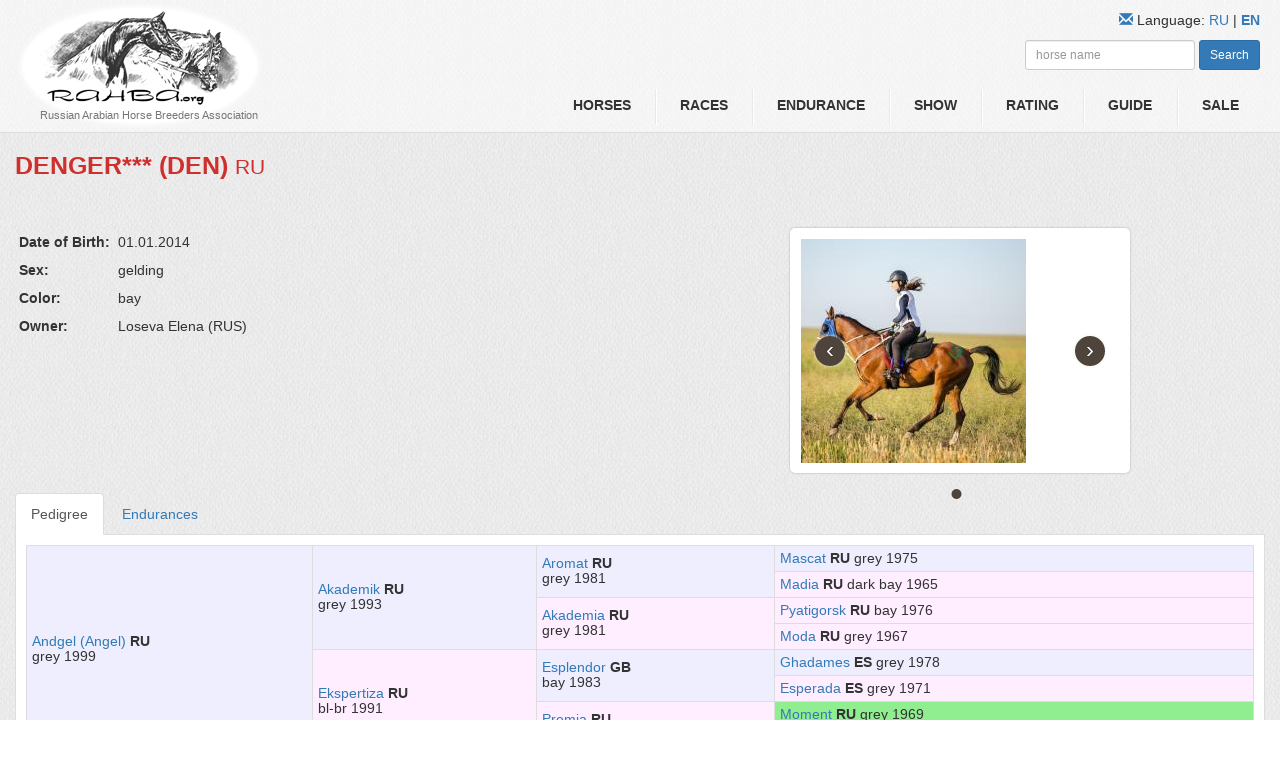

--- FILE ---
content_type: text/html; charset=UTF-8
request_url: https://rahba.org/en/horse/10751
body_size: 5153
content:
<!DOCTYPE html>
<html>
    <head>
        <title>Rahba.org - Horse - Дэнжер*** (Дэн)</title>
        <meta charset="utf-8">
		<meta name="viewport" content="width=device-width, initial-scale=1.0"/>
		<meta name="format-detection" content="telephone=no"/>
        <meta name="msapplication-config" content="/favicon/browserconfig.xml" />
            <meta property="og:title" content="
          DENGER*** (DEN)                        (Andgel (Angel) - Dudka)
                      "/>
    <meta property="og:site_name" content="Российская Ассоциация Коннозаводчиков Арабской породы :: Russian Arabian Horse Breeders Association"/>
    <meta property="og:url" content="http://rahba.org/en/horse/10751"/>
    <meta property="og:description" content=""/>
    <meta property="og:image" content="http://www.rahba.org/foto/horses/thrumb/d8/35/f8/4a7a3573375ed9344327d6af448c10a0.jpg"/>        <link rel="apple-touch-icon" sizes="57x57" href="/favicon/apple-icon-57x57.png">
        <link rel="apple-touch-icon" sizes="60x60" href="/favicon/apple-icon-60x60.png">
        <link rel="apple-touch-icon" sizes="72x72" href="/favicon/apple-icon-72x72.png">
        <link rel="apple-touch-icon" sizes="76x76" href="/favicon/apple-icon-76x76.png">
        <link rel="apple-touch-icon" sizes="114x114" href="/favicon/apple-icon-114x114.png">
        <link rel="apple-touch-icon" sizes="120x120" href="/favicon/apple-icon-120x120.png">
        <link rel="apple-touch-icon" sizes="144x144" href="/favicon/apple-icon-144x144.png">
        <link rel="apple-touch-icon" sizes="152x152" href="/favicon/apple-icon-152x152.png">
        <link rel="apple-touch-icon" sizes="180x180" href="/favicon/apple-icon-180x180.png">
        <link rel="icon" type="image/png" sizes="192x192"  href="/favicon/android-icon-192x192.png">
        <link rel="icon" type="image/png" sizes="32x32" href="/favicon/favicon-32x32.png">
        <link rel="icon" type="image/png" sizes="96x96" href="/favicon/favicon-96x96.png">
        <link rel="icon" type="image/png" sizes="16x16" href="/favicon/favicon-16x16.png">
        <link rel="manifest" href="/favicon/manifest.json">
        <link href="/bootstrap/css/bootstrap.css" rel="stylesheet" media="screen" />
        <link rel="stylesheet" href="/css/style3.css" type="text/css" media="screen">
            <link href="/lightbox/lightbox.css" rel="stylesheet" media="screen" />
    <link href="/css/jcarousel.responsive.css" rel="stylesheet" media="screen" />
    <link href="/css/pedigree.css" rel="stylesheet" media="screen" />
		<link rel="stylesheet" href="/mobile/adaptive.css?19">
        <script src="/js/jquery-1.11.1.min.js"></script>
            <script src="/lightbox/lightbox.js"></script>
    <script src="/js/jcarousel/jquery.jcarousel.min.js"></script>
    <script src="/js/jcarousel/jcarousel.responsive.js"></script>
    <script src="/bootstrap/js/bootstrap.min.js"></script>
    <script>
        $(function () {
            $('[data-toggle="tooltip"]').tooltip()
        })
    </script>
    <script src="/js/jquery.searchhorse.js"></script>
    <script>
        $(function () {
            $('#search-horse').searchHorse({
                path: '/en/search/horse/',
                placeholder: 'horse name',
                type: 'view',
                pathView: '/en/horse/'
            });
        });

        $(document).ready(function(){
            var text = window.location.href;//
            var regex = /#(\w+)/gi;
            match = regex.exec(text);
            if(match)
            {
                $('.tab-pane').removeClass('in active');// Удаляем все активные табы
                $('#'+match[1]).addClass('in active');// Добавляем класс 'in active' к ид у которого название с ссылки совпадает с ид у таба
                $('.ll').removeClass('in active');
                $('#'+match[1]+'link').addClass('active');// Добавляем класс 'in active' к ид у которого название с ссылки совпадает с ид у таба
            }
        });
    </script>
        	<script src="/mobile/adaptive.js?6"></script>
        <!--[if lt IE 8]>
        <div style=' clear: both; text-align:center; position: relative;'>
                <a href="http://windows.microsoft.com/en-US/internet-explorer/products/ie/home?ocid=ie6_countdown_bannercode">
                        <img src="http://storage.ie6countdown.com/assets/100/images/banners/warning_bar_0000_us.jpg" border="0" height="42" width="820" alt="You are using an outdated browser. For a faster, safer browsing experience, upgrade for free today." />
                </a>
        </div>
        <![endif]-->
        <!--[if lt IE 9]>
                <script type="text/javascript" src="js/html5.js"></script>
                <link rel="stylesheet" href="css/ie.css" type="text/css" media="screen">
        <![endif]-->
    </head>
<body class="body_eng">

        <!--==============================header=================================-->
    <header class="header">
        <div class="container">
            <div class="row">
				<div class="adapt_menu"><a href="#menu"><span></span></a></div>
                <div class="col-xs-12 col-sm-4 col-md-5 logo">
                    <a href="/en/"><img src="/images/logo3.png" alt=""></a>
                    <h5><small>Russian Arabian Horse Breeders Association</small></h5>
                </div>
                <div class="col-xs-12 col-sm-8 col-md-7">
                    <nav>
                                <ul class="nav nav-pills nav-justified menu text-uppercase">
             
 
 
 
 
 
<li class="first"><a href="/en/horses/">    Horses
</a>
</li>
     
 
 
 
 
 
<li class="horse-race"><a href="/en/race">    Races
</a>
</li>
     
 
 
 
 
 
<li class="horse-endurance"><a href="/en/endurance">    Endurance
</a>
</li>
     
 
 
 
 
 
<li class="horse-show"><a href="/en/show">    Show
</a>
</li>
     
 
 
 
 
 
<li><a href="/en/statistic/">    Rating
</a>
</li>
     
 
 
 
 
 
<li><a href="/en/directory/">    Guide
</a>
</li>
     
 
 
 
 
 
<li class="last"><a href="/en/sale/">    Sale
</a>
</li>

    </ul>

                    </nav>
                    <div class="lang-menu">
                        <span class="the_new newsearch"><span class="glyphicon glyphicon-search"></span></span>
						<a href="mailto:info@rahba.org"><span class="glyphicon glyphicon-envelope"></span></a>

                        <span class="langinfo">Language:</span> 
                        <a class="langer" href="/ru/horse/10751">
                                                            RU
                                                    </a>
                         <span class="langinfo"> | </span>
                        <a class="langer" href="/en/horse/10751">
                             
                                <b>EN</b>
                                                    </a>
                    </div>
                    <div class="search-horse">
                        <form class="form-inline" action="/en/horses/">
                            <div class="form-group">
                              
                                <input id="search-horse" class="form-control horse-name input-sm" type="text" name="name" placeholder="horse name" autocomplete="off" style="">
                            </div>
                            <button type="submit" class="btn btn-primary btn-sm">Search</button>
                        </form>
                    </div>
                </div>
            </div>
        </div>
    </header>

    <!--==============================content================================-->
    <div class="wrapper">
        <div class="container">
                <div class="row">
        <p class="name   unconfirmed ">
                                                DENGER*** (DEN)
                
                        <small class="lead">
                RU                            </small>
        </p>
        <div class="col-xs-12 col-md-6">
            <table class="horse-info">
                                    <tr>
                        <td>Date of Birth:</td>
                        <td>01.01.2014</td>
                    </tr>
                                                                    <tr>
                        <td>Sex:</td>
                        <td>
                                                            gelding
                                                    </td>
                    </tr>
                                                    <tr>
                        <td>Color:</td>
                        <td>
                                                            bay
                            
                        </td>
                    </tr>
                                                                                                                                    <tr>
                        <td>Owner:</td>
                        <td>
                                                            Loseva Elena (RUS)
                                                    </td>
                    </tr>
                                                                                                                                            </table>

        </div>

        <div class="col-xs-12 col-md-6">
                            <div class="jcarousel-wrapper">
                    <div class="jcarousel">
                        <ul>
                                                            <li>
                                    <a href="/foto/horses/path/d8/35/f8/4a7a3573375ed9344327d6af448c10a0.jpg" data-lightbox="horse" rel="lightbox"
                                       >
                                           <img alt="" src="/foto/horses/thrumb/d8/35/f8/4a7a3573375ed9344327d6af448c10a0.jpg">
                                    </a>
                                </li>
                                                                                                        </ul>
                                </div>

                                <a href="#" class="jcarousel-control-prev">&lsaquo;</a>
                                <a href="#" class="jcarousel-control-next">&rsaquo;</a>
                                <p class="jcarousel-pagination"></p>
                            </div>
                    </div>
    </div>

	<div class="row">
		 <div class="col-xs-12 col-md-12">
                                                        <div role="tabpanel">

                                <ul class="nav nav-tabs">
                                                                            <li class="active ll" id="pedigreelink"><a href="#pedigree" data-toggle="tab">Pedigree</a></li>
                                                                                                                                                                                                                                                <li class="ll" id="enduranceslink"><a href="#endurances" data-toggle="tab">Endurances</a></li>
                                                                                                                </ul>

                                <div class="tab-content">
                                                                            <div role="tabpanel" class="tab-pane active" id="pedigree"><table class="pedigree"><tr><td rowspan="8" class = "m" ><a href = "/en/horse/4976">Andgel (Angel)</a> <strong>RU</strong> <br>grey 1999</td><td rowspan="4" class = "m" ><a href = "/en/horse/1820">Akademik</a> <strong>RU</strong> <br>grey 1993</td><td rowspan="2" class = "m" ><a href = "/en/horse/1401">Aromat</a> <strong>RU</strong> <br>grey 1981</td><td rowspan="1" class = "m" ><a href = "/en/horse/416">Mascat</a> <strong>RU</strong> grey 1975</td></tr><tr><td rowspan="1" class = "f" ><a href = "/en/horse/1032">Madia</a> <strong>RU</strong> dark bay 1965</td></tr><tr><td rowspan="2" class = "f" ><a href = "/en/horse/1184">Akademia</a> <strong>RU</strong> <br>grey 1981</td><td rowspan="1" class = "f" ><a href = "/en/horse/1271">Pyatigorsk</a> <strong>RU</strong> bay 1976</td></tr><tr><td rowspan="1" class = "f" ><a href = "/en/horse/1036">Moda</a> <strong>RU</strong> grey 1967</td></tr><tr><td rowspan="4" class = "f" ><a href = "/en/horse/1804">Ekspertiza</a> <strong>RU</strong> <br>bl-br 1991</td><td rowspan="2" class = "m" ><a href = "/en/horse/1419">Esplendor</a> <strong>GB</strong> <br>bay 1983</td><td rowspan="1" class = "m" ><a href = "/en/horse/3804">Ghadames</a> <strong>ES</strong> grey 1978</td></tr><tr><td rowspan="1" class = "f" ><a href = "/en/horse/3805">Esperada</a> <strong>ES</strong> grey 1971</td></tr><tr><td rowspan="2" class = "f" ><a href = "/en/horse/1457">Premia</a> <strong>RU</strong> <br>grey 1980</td><td rowspan="1" class = "m"  style="background:#90EE90"><a href = "/en/horse/1185">Moment</a> <strong>RU</strong> grey 1969</td></tr><tr><td rowspan="1" class = "f" ><a href = "/en/horse/1001">Panorama</a> <strong>RU</strong> grey 1966</td></tr><tr><td rowspan="8" class = "f" ><a href = "/en/horse/2597">Dudka</a> <strong>RU</strong> <br>bay 2007</td><td rowspan="4" class = "m" ><a href = "/en/horse/90">John</a> <strong>RU</strong> <br>chestnut 2000</td><td rowspan="2" class = "m" ><a href = "/en/horse/21">Nougatin</a> <strong>FR</strong> <br>chestnut 1994</td><td rowspan="1" class = "m" ><a href = "/en/horse/25">Dormane</a> <strong>FR</strong> bay 1984</td></tr><tr><td rowspan="1" class = "f" ><a href = "/en/horse/3005">Nouillaugratin</a> <strong>FR</strong> chestnut 1988</td></tr><tr><td rowspan="2" class = "f" ><a href = "/en/horse/1452">Dzhokonda</a> <strong>RU</strong> <br>chestnut 1985</td><td rowspan="1" class = "m" ><a href = "/en/horse/1260">Peleng</a> <strong>RU</strong> chestnut 1978</td></tr><tr><td rowspan="1" class = "f" ><a href = "/en/horse/1402">Panagia</a> <strong>RU</strong> grey 1971</td></tr><tr><td rowspan="4" class = "f" ><a href = "/en/horse/1927">Dalia</a> <strong>RU</strong> <br>bay 1998</td><td rowspan="2" class = "m" ><a href = "/en/horse/43">Anchar</a> <strong>RU</strong> <br>bay 1981</td><td rowspan="1" class = "m"  style="background:#90EE90"><a href = "/en/horse/1185">Moment</a> <strong>RU</strong> grey 1969</td></tr><tr><td rowspan="1" class = "f" ><a href = "/en/horse/799">Nutria</a> <strong>RU</strong> bay 1976</td></tr><tr><td rowspan="2" class = "f" ><a href = "/en/horse/1698">Deduktsiya</a> <strong>RU</strong> <br>grey 1993</td><td rowspan="1" class = "m" ><a href = "/en/horse/1506">Dyatel</a> <strong>RU</strong> bay 1985</td></tr><tr><td rowspan="1" class = "f" ><a href = "/en/horse/1463">Dyubara</a> <strong>RU</strong> grey 1985</td></tr></table></div>
                                                                                                                                                                                                                            <div role="tabpanel" class="tab-pane" id="endurances"><ul class="list-unstyled">
    <li>Current points: <b>0</b></li>
    <li>Total points: <b>588</b></li>
</ul>
<table class="table">
    <thead>
        <tr>
            <th>Date</th>
            <th>Title</th>
            <th>Rider</th>
            <th>Distance</th>
            <th>Started</th>
            <th>Place</th>
            <th>Points</th>
        </tr>
    </thead>
    <tbody>
                    <tr>
                <td>15.06.24</td>
                <td><a href="/en/endurance/900">
                                                    Moscow Region Cup
                        
                    </a><br> 
                    (RUS) CEN LL
                </td>
                <td>
																		Ustenko O.
											
                </td>
                <td>80</td>
                <td>9</td>
                <td>
                                            5 
                                    </td>
                <td>32 </td>
            </tr>
                    <tr>
                <td>25.05.24</td>
                <td><a href="/en/endurance/895">
                                                    Cup of Russia
                        
                    </a><br> 
                    (RUS) CEN 3*
                </td>
                <td>
																		Ustenko O.
											
                </td>
                <td>160</td>
                <td>10</td>
                <td>
                     
                        <abbr title="lameness">
                            GA
                        </abbr>
                                    </td>
                <td>0 </td>
            </tr>
                    <tr>
                <td>27.04.24</td>
                <td><a href="/en/endurance/891">
                                                    Gagarin Memorial Cup
                        
                    </a><br> 
                    (RUS) CEN LL
                </td>
                <td>
																		Ustenko O.
											
                </td>
                <td>80</td>
                <td>27</td>
                <td>
                                            8 
                                    </td>
                <td>26 </td>
            </tr>
                    <tr>
                <td>10.02.24</td>
                <td><a href="/en/endurance/882">
                                                    Qualifications competition
                        
                    </a><br> 
                    (RUS) CEN LL
                </td>
                <td>
																		Ustenko O.
											
                </td>
                <td>40</td>
                <td>12</td>
                <td>
                                            1 
                                    </td>
                <td>20 </td>
            </tr>
                    <tr>
                <td>27.05.23</td>
                <td><a href="/en/endurance/842">
                                                    Russian Endurance Cup
                        
                    </a><br> 
                    (RUS) CEN LL
                </td>
                <td>
																		Ustenko O.
											
                </td>
                <td>80</td>
                <td>30</td>
                <td>
                                            1 
                                    </td>
                <td>40 </td>
            </tr>
                    <tr>
                <td>29.04.23</td>
                <td><a href="/en/endurance/835">
                                                    All-Russian Competition
                        
                    </a><br> 
                    (RUS) CEN LL 1*
                </td>
                <td>
																		Ustenko O.
											
                </td>
                <td>100</td>
                <td></td>
                <td>
                                            1 
                                    </td>
                <td>40 </td>
            </tr>
                    <tr>
                <td>24.03.23</td>
                <td><a href="/en/endurance/827">
                                                    Kabardino-Balkarian Republic Cup
                        
                    </a><br> 
                    (RUS) CEN LL
                </td>
                <td>
																		Fomina M.
											
                </td>
                <td>80</td>
                <td>27</td>
                <td>
                                            17 
                                    </td>
                <td>8 </td>
            </tr>
                    <tr>
                <td>13.08.22</td>
                <td><a href="/en/endurance/713">
                                                    All-Russian Competition
                        
                    </a><br> 
                    (RUS) CEI 2*
                </td>
                <td>
																		Loseva D.
											
                </td>
                <td>120</td>
                <td>19</td>
                <td>
                                            2 
                                    </td>
                <td>117 </td>
            </tr>
                    <tr>
                <td>05.07.22</td>
                <td><a href="/en/endurance/698">
                                                    Russian Championship, Eurasian league cup
                        
                    </a><br> 
                    (RUS) CEN 2* (120-139)
                </td>
                <td>
																		Ustenko O.
											
                </td>
                <td>120</td>
                <td>13</td>
                <td>
                                            2 
                                    </td>
                <td>57 </td>
            </tr>
                    <tr>
                <td>25.09.21</td>
                <td><a href="/en/endurance/624">
                                                    All-Russian &amp; international competition
                        
                    </a><br> 
                    (RUS) CEN 2* (120-139)
                </td>
                <td>
																		Ustenko O.
											
                </td>
                <td>120</td>
                <td>8</td>
                <td>
                                            6 
                                    </td>
                <td>45 </td>
            </tr>
                    <tr>
                <td>14.08.21</td>
                <td><a href="/en/endurance/618">
                                                    Moscow region chempionship
                        
                    </a><br> 
                    (RUS) CEN (80-99)
                </td>
                <td>
																		Ustenko O.
											
                </td>
                <td>100</td>
                <td>15</td>
                <td>
                                            11 
                                    </td>
                <td>20 </td>
            </tr>
                    <tr>
                <td>26.06.21</td>
                <td><a href="/en/endurance/614">
                                                    International competition
                        
                    </a><br> 
                    (RUS) CEI 1* (100-119)
                </td>
                <td>
																		Ustenko O.
											
                </td>
                <td>100</td>
                <td>10</td>
                <td>
                                            3 
                                    </td>
                <td>76 </td>
            </tr>
                    <tr>
                <td>22.05.21</td>
                <td><a href="/en/endurance/609">
                                                    Moscow chempionship
                        
                    </a><br> 
                    (RUS) CEN (40-79)
                </td>
                <td>
																		Ustenko O.
											
                </td>
                <td>40</td>
                <td>25</td>
                <td>
                                            11 
                                    </td>
                <td>10 </td>
            </tr>
                    <tr>
                <td>23.01.21</td>
                <td><a href="/en/endurance/532">
                                                    Ivanovsy reid -january 2021
                        
                    </a><br> 
                    (RUS) CEN (40-79)
                </td>
                <td>
																		Ustenko O.
											
                </td>
                <td>40</td>
                <td>17</td>
                <td>
                                            8 
                                    </td>
                <td>13 </td>
            </tr>
                    <tr>
                <td>25.09.20</td>
                <td><a href="/en/endurance/511">
                                                    Al- Russian endurance competition
                        
                    </a><br> 
                    (RUS) CENYH 1*
                </td>
                <td>
																		Ustenko O.
											
                </td>
                <td>80</td>
                <td>1</td>
                <td>
                                            1 
                                    </td>
                <td>80 </td>
            </tr>
                    <tr>
                <td>27.01.18</td>
                <td><a href="/en/endurance/349">
                                                    Sharapovo reid. Winter 2018
                        
                    </a><br> 
                    (RUS) CENAm (20-39)
                </td>
                <td>
																		Ustenko O.
											
                </td>
                <td>20</td>
                <td>3</td>
                <td>
                                            2 
                                    </td>
                <td>4 </td>
            </tr>
            </tbody>
</table></div>
                                                                                                        </div>

                            </div>
		   </div>
    </div>

           </div>
    </div>

        <!--==============================footer=================================-->
    <footer class="footer">
        <div class="container">
            <p class="text-muted">&copy; 2015-2026 Rahba.org</p>
            <p class="text-muted">Email: <a href="mailto:info@rahba.org">info@rahba.org</a></p>
        </div>
    </footer>
	<nav id="menu"></nav>
        <script>
        (function (i, s, o, g, r, a, m) {
            i['GoogleAnalyticsObject'] = r;
            i[r] = i[r] || function () {
                (i[r].q = i[r].q || []).push(arguments)
            }, i[r].l = 1 * new Date();
            a = s.createElement(o),
                    m = s.getElementsByTagName(o)[0];
            a.async = 1;
            a.src = g;
            m.parentNode.insertBefore(a, m)
        })(window, document, 'script', '//www.google-analytics.com/analytics.js', 'ga');

        ga('create', 'UA-58718652-1', 'auto');
        ga('send', 'pageview');

    </script>

<!-- Yandex.Metrika counter -->
<script type="text/javascript" >
   (function(m,e,t,r,i,k,a){m[i]=m[i]||function(){(m[i].a=m[i].a||[]).push(arguments)};
   m[i].l=1*new Date();
   for (var j = 0; j < document.scripts.length; j++) {if (document.scripts[j].src === r) { return; }}
   k=e.createElement(t),a=e.getElementsByTagName(t)[0],k.async=1,k.src=r,a.parentNode.insertBefore(k,a)})
   (window, document, "script", "https://mc.yandex.ru/metrika/tag.js", "ym");

   ym(95128192, "init", {
        clickmap:true,
        trackLinks:true,
        accurateTrackBounce:true
   });
</script>
<noscript><div><img src="https://mc.yandex.ru/watch/95128192" style="position:absolute; left:-9999px;" alt="" /></div></noscript>
<!-- /Yandex.Metrika counter -->

</body>
</html>


--- FILE ---
content_type: text/css
request_url: https://rahba.org/lightbox/lightbox.css
body_size: 380
content:
#lightbox{
	background-color:#eee;
	padding: 10px;
	border-bottom: 2px solid #666;
	border-right: 2px solid #666;
	}
#lightboxDetails{
	font-size: 0.8em;
	padding-top: 0.4em;
	}	
#lightboxCaption{ float: left; }
#keyboardMsg{ float: right; }
#closeButton{ top: 5px; right: 5px; }

#lightbox img{ border: none; clear: both;} 
#overlay img{ border: none; }

#overlay{ background-image: url(overlay.png); }

* html #overlay{
	background-color: #333;
	back\ground-color: transparent;
	background-image: url(blank.gif);
	filter: progid:DXImageTransform.Microsoft.AlphaImageLoader(src="overlay.png", sizingMethod="scale");
	}
	